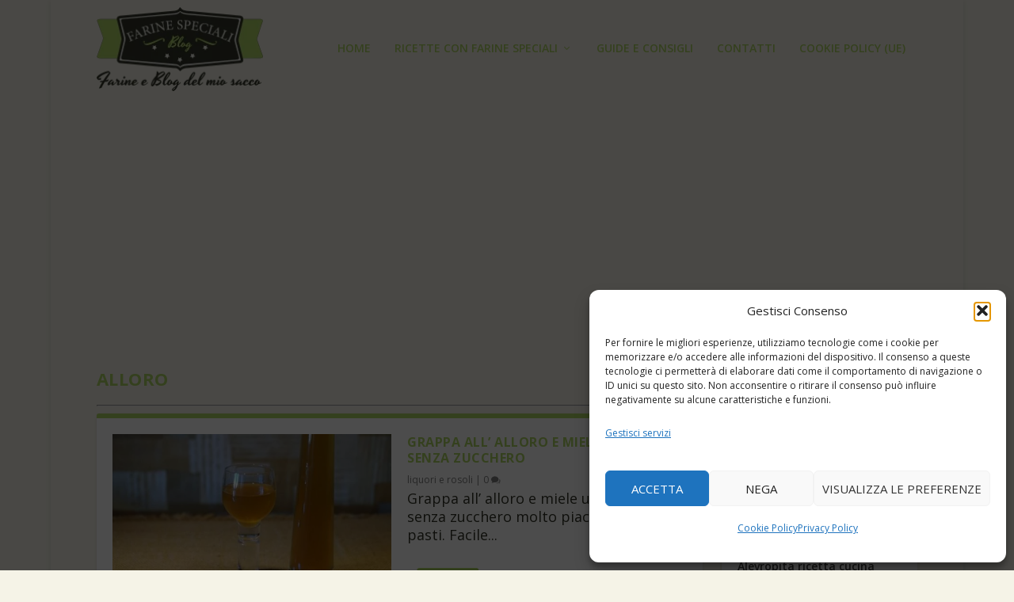

--- FILE ---
content_type: text/html; charset=utf-8
request_url: https://www.google.com/recaptcha/api2/aframe
body_size: 268
content:
<!DOCTYPE HTML><html><head><meta http-equiv="content-type" content="text/html; charset=UTF-8"></head><body><script nonce="l20kFeVdEiXfUZ8Kw01IsQ">/** Anti-fraud and anti-abuse applications only. See google.com/recaptcha */ try{var clients={'sodar':'https://pagead2.googlesyndication.com/pagead/sodar?'};window.addEventListener("message",function(a){try{if(a.source===window.parent){var b=JSON.parse(a.data);var c=clients[b['id']];if(c){var d=document.createElement('img');d.src=c+b['params']+'&rc='+(localStorage.getItem("rc::a")?sessionStorage.getItem("rc::b"):"");window.document.body.appendChild(d);sessionStorage.setItem("rc::e",parseInt(sessionStorage.getItem("rc::e")||0)+1);localStorage.setItem("rc::h",'1768366336946');}}}catch(b){}});window.parent.postMessage("_grecaptcha_ready", "*");}catch(b){}</script></body></html>